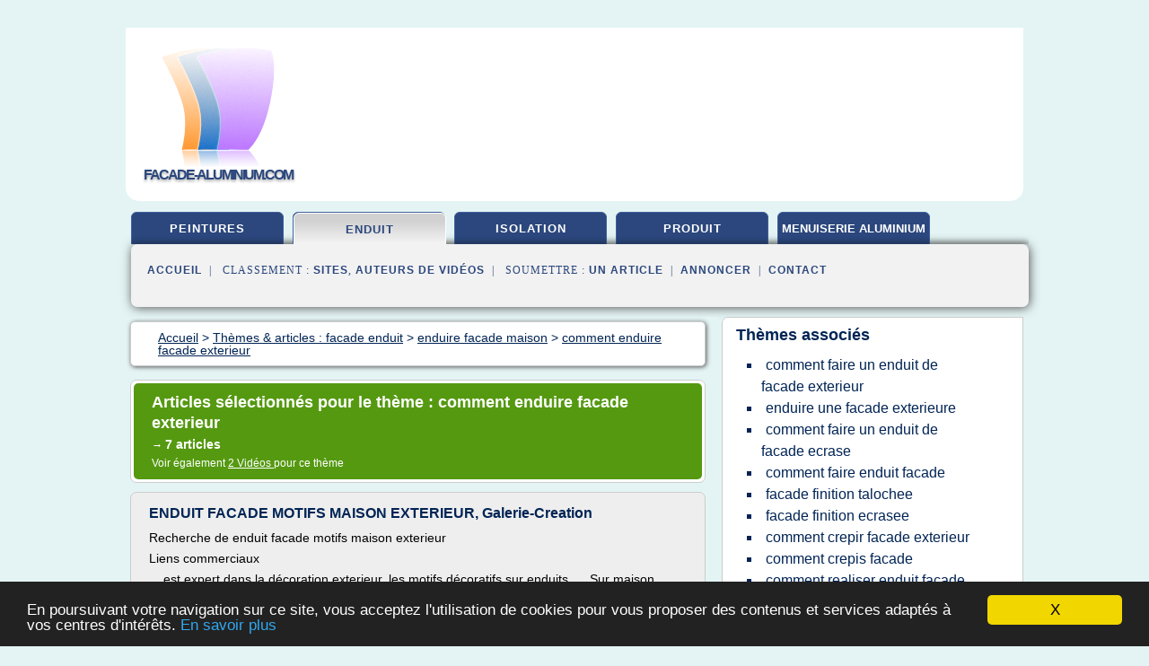

--- FILE ---
content_type: text/html; charset=UTF-8
request_url: https://www.facade-aluminium.com/f3/c,k/bloglist/comment+enduire+facade+exterieur,0
body_size: 31800
content:
<html><head><title>comment enduire facade exterieur :
              ENDUIT FACADE MOTIFS MAISON EXTERIEUR, Galerie-Creation
                (article) 
              </title><meta http-equiv="content-type" content="text/html; charset=utf-8"/><meta name="description" content="Sites sur comment enduire facade exterieur: ; "/><meta name="keywords" content="facade enduit, comment enduire facade exterieur, vid&#xE9;os, article, videos, articles, video, vid&#xE9;o"/><meta content="General" name="rating"/><link href="/taggup/css/style,v2.css" rel="stylesheet" type="text/css"/><link href="/taggup/css/fluid_grid.css" rel="stylesheet" type="text/css"/><link href="/taggup/css/glow-tabs/tabs.css" rel="stylesheet" type="text/css"/><script type="text/javascript" src="/taggup//js/taggup.js"><!--NOT EMPTY--></script><script src="/taggup/domains/common/jquery/js/jquery-1.7.1.min.js"><!--NOT EMPTY--></script><script src="/taggup/domains/common/jquery/js/jquery-ui-1.8.17.custom.min.js"><!--NOT EMPTY--></script><link href="/taggup/domains/common/jquery/css/ui-lightness/jquery-ui-1.8.17.custom.css" media="all" type="text/css" rel="stylesheet"/><script type="text/javascript" src="/taggup/domains/common/windows_js_1.3/javascripts/prototype.js"><!--NOT EMPTY--></script><script type="text/javascript" src="/taggup/domains/common/windows_js_1.3/javascripts/window.js"><!--NOT EMPTY--></script><script type="text/javascript" src="/taggup/domains/common/windows_js_1.3/javascripts/effects.js"><!--NOT EMPTY--></script><script type="text/javascript" src="/taggup/domains/common/windows_js_1.3/javascripts/window_ext.js"><!--NOT EMPTY--></script><link href="/taggup/domains/common/windows_js_1.3/themes/default.css" rel="stylesheet" type="text/css"/><script type="text/javascript">var switchTo5x=true;</script>
<script type="text/javascript" src="https://w.sharethis.com/button/buttons.js"></script>
<script type="text/javascript" src="https://s.sharethis.com/loader.js"></script>

<script type="text/javascript">

   jQuery.noConflict();

   jQuery(document).ready(function(){
     jQuery("a.ext").click(function(){ 
        var url = this.href;

        jQuery.ajax({
        async: false,
        type: "GET",
        url: "/logger", 
        data: {
                sid: Math.random(), 
                clicked: url,
		source: window.location.href
        },
        contentType: "application/x-www-form-urlencoded; charset=UTF-8",
        cache: false
        });
        return true; 
    });
  });

  </script><meta name="viewport" content="width=device-width, initial-scale=1"/><script async="" src="//pagead2.googlesyndication.com/pagead/js/adsbygoogle.js"/><script>
	  (adsbygoogle = window.adsbygoogle || []).push({
	    google_ad_client: "ca-pub-0960210551554417",
	    enable_page_level_ads: true
	  });
	</script></head><body id="top"><script type="text/javascript">
  window.google_analytics_uacct = "UA-1031560-1"
</script>
<center><div id="fixed_header"><div id="fixed_header_logo"><a href="/"><img border="0" src="/logo.png"/></a></div><div id="fixed_header_menu" style="padding-right: 30px"><a onclick="Element.show('navigation_menu'); Element.hide('show_menu');Element.show('hide_menu');" id="show_menu" style="cursor: pointer">Menu</a><a onclick="Element.hide('navigation_menu'); Element.hide('hide_menu');Element.show('show_menu');" id="hide_menu" style="cursor: pointer">Fermer Menu</a></div></div><script type="text/javascript">
    Element.hide('hide_menu');
  </script><div id="fixed_header_mobile"><div id="fixed_header_logo"><a href="/"><img border="0" src="/logo.png"/></a></div><div id="fixed_header_menu" style="padding-right: 30px"><a onclick="Element.show('navigation_menu'); Element.hide('show_mobile_menu');Element.show('hide_mobile_menu');" id="show_mobile_menu" style="cursor: pointer">Menu</a><a onclick="Element.hide('navigation_menu'); Element.hide('hide_mobile_menu');Element.show('show_mobile_menu');" id="hide_mobile_menu" style="cursor: pointer">Fermer Menu</a></div></div><script type="text/javascript">
    Element.hide('hide_mobile_menu');
  </script><script type="text/javascript"><!--
     if(jQuery(window).outerWidth() > 768){
       jQuery("#fixed_header").hide();
     }

     jQuery(window).resize(function () {
        jQuery("#navigation_menu").hide();
        jQuery("#hide_mobile_menu").hide();
        jQuery("#show_mobile_menu").show();
        jQuery("#hide_menu").hide();
        jQuery("#show_menu").show();
        if (jQuery(this).scrollTop() > 80) {
           jQuery("#fixed_header").show();
        } else {
           jQuery("#fixed_header").hide();
        }
     });


     jQuery(window).scroll(function () { 
	jQuery("#navigation_menu").hide();
	jQuery("#hide_mobile_menu").hide();
	jQuery("#show_mobile_menu").show();
	jQuery("#hide_menu").hide();
	jQuery("#show_menu").show();

	if (jQuery(this).scrollTop() > 80) {
           jQuery("#fixed_header").show();
	} else {
	   jQuery("#fixed_header").hide();
	}
     });

      --></script><div id="container"><!--header-top--><div class="logo_container"><table cellspacing="0" cellpadding="10" border="0"><tr><td align="center">      <a href="/">
        <img border="0" src="/logo.png"/>
      </a>
      <div class="logo"><a>facade-aluminium.com</a></div>

</td><td><div class="header_banner_ad"><script async src="//pagead2.googlesyndication.com/pagead/js/adsbygoogle.js"></script>
<!-- responsive-text-display -->
<ins class="adsbygoogle"
     style="display:block"
     data-ad-client="ca-pub-0960210551554417"
     data-ad-slot="9996705600"
     data-ad-format="auto"
     data-full-width-responsive="true"></ins>
<script>
(adsbygoogle = window.adsbygoogle || []).push({});
</script>

</div></td></tr></table></div><div id="navigation_menu"><ul><li><a href="/index.html">Accueil</a></li><li><a href="/index.html"> Peintures Facade</a></li><li><a href="/f3/2/facade+enduit.html" id="current" class="selected"> Facade Enduit</a></li><li><a href="/f3/3/facade+isolation.html"> Facade Isolation</a></li><li><a href="/f3/4/produit+facade.html"> Produit Facade</a></li><li><a href="/f3/5/menuiserie+aluminium.html"> Menuiserie Aluminium</a></li><li><a href="/f3/top/blogs/0">Classement de Sites</a></li><li><a href="/f3/top/producers/0">Classement Auteurs de Vid&#xE9;os</a></li><li><a rel="nofollow" href="/submit.php">
        Soumettre 
      un article</a></li><li><a rel="nofollow" href="/advertise.php">Annoncer</a></li><li><a rel="nofollow" href="/contact.php">Contact</a></li></ul></div><script type="text/javascript">
             Element.hide('navigation_menu');
           </script><div id="header"><ul id="navigation"><li><a href="/index.html">peintures</a></li><li id="current" class="selected"><a href="/f3/2/facade+enduit.html">enduit</a></li><li><a href="/f3/3/facade+isolation.html">isolation</a></li><li><a href="/f3/4/produit+facade.html">produit</a></li><li><a href="/f3/5/menuiserie+aluminium.html" style="letter-spacing: 0px;">menuiserie aluminium</a></li><li class="shadow"/></ul><div id="subnavigation"><span>&#xA0;&#xA0;</span><a href="/index.html">Accueil</a><span>&#xA0;&#xA0;|&#xA0;&#xA0; 
        Classement :
      </span><a href="/f3/top/blogs/0">Sites</a><span>, </span><a href="/f3/top/producers/0">Auteurs de Vid&#xE9;os</a><span>&#xA0;&#xA0;|&#xA0;&#xA0; 
        Soumettre :
      </span><a rel="nofollow" href="/submit.php">un article</a><span>&#xA0;&#xA0;|&#xA0;&#xA0;</span><a rel="nofollow" href="/advertise.php">Annoncer</a><span>&#xA0;&#xA0;|&#xA0;&#xA0;</span><a rel="nofollow" href="/contact.php">Contact</a><div id="header_ad"><script type="text/javascript"><!--
        google_ad_client = "pub-0960210551554417";
        /* 728x15, created 3/31/11 */
        google_ad_slot = "0839699374";
        google_ad_width = 728;
        google_ad_height = 15;
        //-->
        </script>
        <script type="text/javascript"
        src="http://pagead2.googlesyndication.com/pagead/show_ads.js">
          <!--NOT EMPTY-->
        </script>
</div></div></div><div id="content"><div id="path"><ol vocab="http://schema.org/" typeof="BreadcrumbList" id="path_BreadcrumbList"><li property="itemListElement" typeof="ListItem"><a property="item" typeof="WebPage" href="/index.html"><span property="name">Accueil</span></a><meta property="position" content="1"/></li><li><span> &gt; </span></li><li property="itemListElement" typeof="ListItem"><a class="selected" property="item" typeof="WebPage" href="/f3/2/facade+enduit.html"><span property="name">Th&#xE8;mes &amp; articles :
                            facade enduit</span></a><meta property="position" content="2"/></li><li><span> &gt; </span></li><li property="itemListElement" typeof="ListItem"><a href="/f3/c,k/bloglist/enduire+facade+maison,0" typeof="WebPage" property="item"><span property="name">enduire facade maison</span></a><meta property="position" content="3"/></li><li><span> &gt; </span></li><li property="itemListElement" typeof="ListItem"><a href="/f3/c,k/bloglist/comment+enduire+facade+exterieur,0" typeof="WebPage" property="item"><span property="name">comment enduire facade exterieur</span></a><meta property="position" content="4"/></li></ol></div><div id="main_content"><div class="pagination"><div class="pagination_inner"><p class="hilite">
        Articles s&#xE9;lectionn&#xE9;s pour le th&#xE8;me : 
      comment enduire facade exterieur</p><p> 
		      &#x2192; <span class="bold">7
        articles 
      </span></p><p>
         Voir &#xE9;galement
      <a href="/f3/c,k/videolist/comment+enduire+facade+exterieur,0">2 
        Vid&#xE9;os
      </a>
        pour ce th&#xE8;me
      </p></div></div><div id="itemList"><div class="evenItem"><h1>ENDUIT FACADE MOTIFS MAISON EXTERIEUR, Galerie-Creation</h1><p>Recherche de enduit facade motifs maison exterieur</p><p>Liens commerciaux</p><p>... est expert dans la d&#xE9;coration exterieur, les motifs d&#xE9;coratifs sur enduits, ... Sur maison neuve; ... motifs d&#xE9;coratifs sur l'enduit</p><p>&#xA0;</p><p>Tout savoir sur les enduits de fa&#xE7;ade Comment nettoyer une fa&#xE7;ade en cr&#xE9;pi ? Les murs font leur r&#xE9;volution !</p><p>&#xA0;</p><p>Fa&#xEE;tes r&#xE9;nover votre fa&#xE7;ade en enduit ... nous pouvons r&#xE9;aliser un motif ... Notre entreprise est sp&#xE9;cialis&#xE9;e dans l'application d'enduit projet&#xE9; sur maisons ...</p><p>&#xA0;</p><p>Enduits d'imperm&#xE9;abilisation et de...<read_more/></p><p><a target="_blank" href="/f3/blog/enduit.galerie-creation.com/0#http://enduit.galerie-creation.com/enduit-facade-motifs-maison-exterieur-r-1440837.htm" class="ext" rel="nofollow">
        Lire la suite
      <img class="icon" border="0" src="/taggup/domains/common/ext_arrow.png"/></a></p><p><br/><span class="property">
        Site :
      </span><a href="/f3/blog/enduit.galerie-creation.com/0">http://enduit.galerie-creation.com</a></p><p><span class="property">
        Th&#xE8;mes li&#xE9;s 
      : </span><a href="/f3/c,k/bloglist/comment+faire+un+enduit+de+facade+exterieur,0" style="font-size: &#10;      14px&#10;    ;">comment faire un enduit de facade exterieur</a> /
         <a href="/f3/c,k/bloglist/enduit+chaux+facade+exterieure,0" style="font-size: &#10;      16px&#10;    ;">enduit chaux facade exterieure</a> /
         <a href="/f3/c,k/bloglist/enduit+facade+exterieur+gris,0" style="font-size: &#10;      12px&#10;    ;">enduit facade exterieur gris</a> /
         <a href="/f3/c,k/bloglist/enduit+facade+exterieur+couleur,0" style="font-size: &#10;      14px&#10;    ;">enduit facade exterieur couleur</a> /
         <a href="/f3/c,k/bloglist/enduit+facade+exterieur+prix,0" style="font-size: &#10;      14px&#10;    ;">enduit facade exterieur prix</a></p><div class="tag_ad">

<style type="text/css">
@media (min-width: 769px) {
div.tag_ad_1_desktop {  }
div.tag_ad_1_mobile { display: none }
}

@media (max-width: 768px) {
div.tag_ad_1_mobile {  }
div.tag_ad_1_desktop { display: none }
}

</style>

<div class="tag_ad_1_desktop">

<script type="text/javascript"><!--
        google_ad_client = "pub-0960210551554417";
        /* 468x15, created 3/31/11 */
        google_ad_slot = "8030561878";
        google_ad_width = 468;
        google_ad_height = 15;
        //-->
        </script>
        <script type="text/javascript"
        src="http://pagead2.googlesyndication.com/pagead/show_ads.js">
          <!--NOT EMPTY-->
        </script>

</div>


<div class="tag_ad_1_mobile">

<script async src="//pagead2.googlesyndication.com/pagead/js/adsbygoogle.js"></script>
<!-- responsive-text-display -->
<ins class="adsbygoogle"
     style="display:block"
     data-ad-client="ca-pub-0960210551554417"
     data-ad-slot="9996705600"
     data-ad-format="auto"></ins>
<script>
(adsbygoogle = window.adsbygoogle || []).push({});
</script>

</div>
</div></div><div class="oddItem"><h2>Les Enduits De Fa&#xE7;ade &#x2013; Comment Enduire Un Mur Ext&#xE9;rieur?</h2><p>Les Enduits De Fa&#xE7;ade - Comment Enduire Un Mur Ext&#xE9;rieur?</p><p>1- &#xA0;Les enduits de fa&#xE7;ade:</p><p>Les enduits de ma&#xE7;onnerie, traditionnellement, pour cl&#xF4;tures ou fa&#xE7;ades de maison, d' immeubles, de garages etc, se font en 3 passes. En sachant qu' on peut le faire en 2 passes (gr&#xE2;ce aux produits vendus sur le march&#xE9;), l' essentiel &#xE9;tant de recouvrir la surface de 2,5 cms d' &#xE9;paisseur de produit!</p><p>2-...<read_more/></p><p><a target="_blank" href="/f3/blog/bricobistro.com/0#http://bricobistro.com/les-enduits-de-facade-comment-enduire-un-mur-exterieur/" class="ext" rel="nofollow">
        Lire la suite
      <img class="icon" border="0" src="/taggup/domains/common/ext_arrow.png"/></a></p><p><span class="property">Date: </span>2017-05-02 21:32:17<br/><span class="property">
        Site :
      </span><a href="/f3/blog/bricobistro.com/0">http://bricobistro.com</a></p><p><span class="property">
        Th&#xE8;mes li&#xE9;s 
      : </span><a href="/f3/c,k/bloglist/facade+couche+d+enduit,0" style="font-size: &#10;      16px&#10;    ;">facade couche d'enduit</a> /
         <a href="/f3/c,k/bloglist/comment+faire+un+enduit+de+facade+exterieur,0" style="font-size: &#10;      14px&#10;    ;">comment faire un enduit de facade exterieur</a> /
         <a href="/f3/c,k/bloglist/comment+enduire+facade+exterieur,0" class="selected" style="font-size: &#10;      11px&#10;    ;">comment enduire facade exterieur</a> /
         <a href="/f3/c,k/bloglist/enduit+facade+exterieur+point+p,0" style="font-size: &#10;      11px&#10;    ;">enduit facade exterieur point p</a> /
         <a href="/f3/c,k/bloglist/comment+faire+un+enduit+de+facade+ecrase,0" style="font-size: &#10;      11px&#10;    ;">comment faire un enduit de facade ecrase</a></p><div class="tag_ad">

<style type="text/css">
@media (min-width: 769px) {
div.tag_ad_2_desktop {  }
div.tag_ad_2_mobile { display: none }
}

@media (max-width: 768px) {
div.tag_ad_2_mobile {  }
div.tag_ad_2_desktop { display: none }
}

</style>

<div class="tag_ad_2_desktop">

<script type="text/javascript"><!--
        google_ad_client = "pub-0960210551554417";
        /* 468x15, created 3/31/11 */
        google_ad_slot = "8030561878";
        google_ad_width = 468;
        google_ad_height = 15;
        //-->
        </script>
        <script type="text/javascript"
        src="http://pagead2.googlesyndication.com/pagead/show_ads.js">
          <!--NOT EMPTY-->
        </script>

</div>


<div class="tag_ad_2_mobile">

<script async src="//pagead2.googlesyndication.com/pagead/js/adsbygoogle.js"></script>
<!-- responsive-text-display -->
<ins class="adsbygoogle"
     style="display:block"
     data-ad-client="ca-pub-0960210551554417"
     data-ad-slot="9996705600"
     data-ad-format="auto"></ins>
<script>
(adsbygoogle = window.adsbygoogle || []).push({});
</script>

</div>
</div></div><div class="evenItem"><h2>Enduit finition &#xE9;cras&#xE9;e pour fa&#xE7;ades, mur ext&#xE9;rieur, muret ...</h2><p>Rev&#xEA;tements muraux</p><p>Enduit finition &#xE9;cras&#xE9;e pour fa&#xE7;ades, mur ext&#xE9;rieur, muret...</p><p>Pour avoir une fa&#xE7;ade de maison ou un mur de cl&#xF4;ture, un muret, &#xA0;enduit finition &#xE9;cras&#xE9;e, il faut d' abord avoir une surface lisse qui a d&#xE9;j&#xE0; re&#xE7;u un enduit finition taloch&#xE9;e (ou frotass&#xE9;e). Voir article sur "Les enduits de fa&#xE7;ade-Comment enduire un mur ext&#xE9;rieur?". La finition &#xE9;cras&#xE9;e signifie qu' il faut jeter l' enduit de...<read_more/></p><p><a target="_blank" href="/f3/blog/bricobistro.com/0#http://bricobistro.com/enduit-finition-ecrasee-pour-facades-mur-exterieur-muret/" class="ext" rel="nofollow">
        Lire la suite
      <img class="icon" border="0" src="/taggup/domains/common/ext_arrow.png"/></a></p><p><br/><span class="property">
        Site :
      </span><a href="/f3/blog/bricobistro.com/0">http://bricobistro.com</a></p><p><span class="property">
        Th&#xE8;mes li&#xE9;s 
      : </span><a href="/f3/c,k/bloglist/enduit+facade+finition+ecrasee,0" style="font-size: &#10;      12px&#10;    ;">enduit facade finition ecrasee</a> /
         <a href="/f3/c,k/bloglist/enduit+facade+finition+lisse,0" style="font-size: &#10;      14px&#10;    ;">enduit facade finition lisse</a> /
         <a href="/f3/c,k/bloglist/facade+finition+ecrasee,0" style="font-size: &#10;      11px&#10;    ;">facade finition ecrasee</a> /
         <a href="/f3/c,k/bloglist/facade+mur+exterieur,0" style="font-size: &#10;      18px&#10;    ;">facade mur exterieur</a> /
         <a href="/f3/c,k/bloglist/finition+enduit+facade,0" style="font-size: &#10;      16px&#10;    ;">finition enduit facade</a></p><div class="tag_ad">
<script async src="//pagead2.googlesyndication.com/pagead/js/adsbygoogle.js"></script>
<!-- responsive-text-display -->
<ins class="adsbygoogle"
     style="display:block"
     data-ad-client="ca-pub-0960210551554417"
     data-ad-slot="9996705600"
     data-ad-format="auto"></ins>
<script>
(adsbygoogle = window.adsbygoogle || []).push({});
</script>

</div></div><div class="oddItem"><h2>Comment faire un ravalement de fa&#xE7;ade ? - Home-Boulevard</h2><p>Comment poser du papier peint ? -&gt;</p><p>Comment faire un ravalement de fa&#xE7;ade ?</p><p>Lorsque les murs ext&#xE9;rieurs de la maison commencent &#xE0; devenir vieillissants, que la peinture s'&#xE9;caille, qu'il y a des probl&#xE8;mes d'&#xE9;tanch&#xE9;it&#xE9;, un ravalement de fa&#xE7;ade s'impose. Sachez qu'il est recommand&#xE9; de proc&#xE9;der &#xE0; un ravalement de fa&#xE7;ade environ tous les 10 &#xE0; 15 ans pour conserver votre habitation en bon...<read_more/></p><p><a target="_blank" href="/f3/blog/unclassified/0#http://www.home-boulevard.com/blog/bricolage/comment-faire-un-ravalement-de-facade/" class="ext" rel="nofollow">
        Lire la suite
      <img class="icon" border="0" src="/taggup/domains/common/ext_arrow.png"/></a></p><p><br/><span class="property">
        Site :
      </span>http://www.home-boulevard.com</p><p><span class="property">
        Th&#xE8;mes li&#xE9;s 
      : </span><a href="/f3/c,k/bloglist/comment+ravaler+facade+crepis,0" style="font-size: &#10;      14px&#10;    ;">comment ravaler facade crepis</a> /
         <a href="/f3/c,k/bloglist/comment+faire+crepis+facade,0" style="font-size: &#10;      14px&#10;    ;">comment faire crepis facade</a> /
         <a href="/f3/c,k/bloglist/nettoyage+facade+crepi+a+l+eau+de+javel,0" style="font-size: &#10;      14px&#10;    ;">nettoyage facade crepi a l'eau de javel</a> /
         <a href="/f3/c,k/bloglist/ravalement+facade+crepis,0" style="font-size: &#10;      16px&#10;    ;">ravalement facade crepis</a> /
         <a href="/f3/c,k/bloglist/comment+faire+un+enduit+de+facade+exterieur,0" style="font-size: &#10;      14px&#10;    ;">comment faire un enduit de facade exterieur</a></p></div><div class="evenItem"><h2>Comment appliquer un enduit de rebouchage ext&#xE9;rieur</h2><p>Comment appliquer un enduit de rebouchage ext&#xE9;rieur ?</p><p>Comment appliquer un enduit de rebouchage ext&#xE9;rieur ?</p><p>B&#xE9;ton Brique B&#xE9;ton cellulaire Ciment</p><p>Il est facile de r&#xE9;parer les trous et les fissures de vos murs ext&#xE9;rieurs. Afin d'aplanir votre fa&#xE7;ade de fa&#xE7;on efficace, n'oubliez pas de vous munir d'un enduit de rebouchage ext&#xE9;rieur .</p><p>Ce tutoriel fonctionne avec les mati&#xE8;res suivantes :...<read_more/></p><p><a target="_blank" href="/f3/blog/unclassified/0#http://www.enduireunmur.fr/tuto-comment-appliquer-un-enduit-de-rebouchage-exterieur.html" class="ext" rel="nofollow">
        Lire la suite
      <img class="icon" border="0" src="/taggup/domains/common/ext_arrow.png"/></a></p><p><br/><span class="property">
        Site :
      </span>http://www.enduireunmur.fr</p><p><span class="property">
        Th&#xE8;mes li&#xE9;s 
      : </span><a href="/f3/c,k/bloglist/enduit+de+rebouchage+facade+exterieur,0" style="font-size: &#10;      12px&#10;    ;">enduit de rebouchage facade exterieur</a> /
         <a href="/f3/c,k/bloglist/enduit+exterieur+facade,0" style="font-size: &#10;      18px&#10;    ;">enduit exterieur facade</a> /
         <a href="/f3/c,k/bloglist/comment+enduire+facade+exterieur,0" class="selected" style="font-size: &#10;      11px&#10;    ;">comment enduire facade exterieur</a> /
         <a href="/f3/c,k/bloglist/beton+facade+exterieure,0" style="font-size: &#10;      14px&#10;    ;">beton facade exterieure</a></p></div><div class="oddItem"><h2>fabriquer sa machine a crepir les facades -SBM Machinery</h2><p>Live chat with our professional customer service</p><p>Get the quotation list.</p><p>fabriquer sa machine a crepir les facades</p><p>Cr&#xE9;pir un mur ext&#xE9;rieur - Mur - Pratique.fr</p><p>Cr&#xE9;pi acrylique pour : une fa&#xE7;ade plut&#xF4;t en bon &#xE9;tat avec une peinture ayant mal vieilli.   Cr&#xE9;pir un mur ext&#xE9;rieur peut se faire avec une machine sp&#xE9;ciale.&#xBB; Chat Online OR GO TO &#xBB; Feedback Form</p><p>Cr&#xE9;pir un mur avec la machine...<read_more/></p><p><a target="_blank" href="/f3/blog/www.leconcasseur.com/0#http://www.leconcasseur.com/fabriquer-sa-machine-a-crepir-les-facades.html" class="ext" rel="nofollow">
        Lire la suite
      <img class="icon" border="0" src="/taggup/domains/common/ext_arrow.png"/></a></p><p><span class="property">Date: </span>2013-12-19 10:57:55<br/><span class="property">
        Site :
      </span><a href="/f3/blog/www.leconcasseur.com/0">http://www.leconcasseur.com</a></p><p><span class="property">
        Th&#xE8;mes li&#xE9;s 
      : </span><a href="/f3/c,k/bloglist/machine+a+projeter+enduit+facade+pas+cher,0" style="font-size: &#10;      11px&#10;    ;">machine a projeter enduit facade pas cher</a> /
         <a href="/f3/c,k/bloglist/machine+a+projeter+enduit+facade+electrique,0" style="font-size: &#10;      11px&#10;    ;">machine a projeter enduit facade electrique</a> /
         <a href="/f3/c,k/bloglist/machine+a+projeter+enduit+facade+location,0" style="font-size: &#10;      11px&#10;    ;">machine a projeter enduit facade location</a> /
         <a href="/f3/c,k/bloglist/machine+a+projeter+enduit+facade,0" style="font-size: &#10;      14px&#10;    ;">machine a projeter enduit facade</a> /
         <a href="/f3/c,k/bloglist/facade+couche+d+enduit,0" style="font-size: &#10;      16px&#10;    ;">facade couche d'enduit</a></p></div><div class="evenItem"><h2>Peindre au pistolet &#xE0; peinture - Maison en travaux</h2><p>Comment peindre au pistolet ? Comment appliquer de la peinture au pistolet ? Lors d'un chantier de r&#xE9;novation, il est fr&#xE9;quent de repeindre les murs et plafonds. Contrairement &#xE0; la peinture au rouleau, le pistolet &#xE0; peinture permet de vaporiser la peinture sur une grande surface rapidement. Ainsi, le pistolet projette des&#xA0;gouttelettes de peinture. Il faut compter un peu plus de 100EUR pour...<read_more/></p><p><a target="_blank" href="/f3/blog/www.maisonentravaux.fr/0#http://www.maisonentravaux.fr/couts-travaux/couts-peinture/peindre-au-pistolet-a-peinture/" class="ext" rel="nofollow">
        Lire la suite
      <img class="icon" border="0" src="/taggup/domains/common/ext_arrow.png"/></a></p><p><br/><span class="property">
        Site :
      </span><a href="/f3/blog/www.maisonentravaux.fr/0">http://www.maisonentravaux.fr</a></p><p><span class="property">
        Th&#xE8;mes li&#xE9;s 
      : </span><a href="/f3/c,k/bloglist/peinture+facade+au+pistolet+airless,0" style="font-size: &#10;      11px&#10;    ;">peinture facade au pistolet airless</a> /
         <a href="/f3/c,k/bloglist/peinture+facade+au+pistolet+basse+pression,0" style="font-size: &#10;      11px&#10;    ;">peinture facade au pistolet basse pression</a> /
         <a href="/f3/c,k/bloglist/peinture+facade+maison+pistolet,0" style="font-size: &#10;      12px&#10;    ;">peinture facade maison pistolet</a> /
         <a href="/f3/c,k/bloglist/pistolet+peinture+facade,0" style="font-size: &#10;      12px&#10;    ;">pistolet peinture facade</a> /
         <a href="/f3/c,k/bloglist/peindre+facade+maison+au+pistolet,0" style="font-size: &#10;      12px&#10;    ;">peindre facade maison au pistolet</a></p></div></div><div class="pagination"><div class="pagination_inner"><p>7
        Ressources 
      </p></div></div></div></div><div id="tags"><div class="large_image_ad">
<!-- mobile :  320 x 100
     https://support.google.com/adsense/answer/6357180
     pc : non affich�
-->

<style type="text/css">
@media (min-width: 769px) {
div.large_image_ad_mobile { display: none }
}

@media (max-width: 768px) {
div.large_image_ad_mobile { padding: 10px; }
}

</style>

<div class="large_image_ad_desktop">

<script async src="//pagead2.googlesyndication.com/pagead/js/adsbygoogle.js"></script>
<!-- responsive-text-display -->
<ins class="adsbygoogle"
     style="display:block"
     data-ad-client="ca-pub-0960210551554417"
     data-ad-slot="9996705600"
     data-ad-format="auto"
     data-full-width-responsive="true"></ins>
<script>
(adsbygoogle = window.adsbygoogle || []).push({});
</script>

</div>



<div class="large_image_ad_mobile">

</div>
</div><div id="relatedtopics"><h2>
        Th&#xE8;mes associ&#xE9;s
      </h2><table><tr><td><ul class="keywordlist"><li><a title="comment faire un enduit de facade exterieur" href="/f3/c,k/bloglist/comment+faire+un+enduit+de+facade+exterieur,0">comment faire un enduit de facade exterieur</a></li><li><a title="enduire une facade exterieure" href="/f3/c,k/bloglist/enduire+une+facade+exterieure,0">enduire une facade exterieure</a></li><li><a title="comment faire un enduit de facade ecrase" href="/f3/c,k/bloglist/comment+faire+un+enduit+de+facade+ecrase,0">comment faire un enduit de facade ecrase</a></li><li><a title="comment faire enduit facade" href="/f3/c,k/bloglist/comment+faire+enduit+facade,0">comment faire enduit facade</a></li><li><a title="facade finition talochee" href="/f3/c,k/bloglist/facade+finition+talochee,0">facade finition talochee</a></li><li><a title="facade finition ecrasee" href="/f3/c,k/bloglist/facade+finition+ecrasee,0">facade finition ecrasee</a></li><li><a title="comment crepir facade exterieur" href="/f3/c,k/bloglist/comment+crepir+facade+exterieur,0">comment crepir facade exterieur</a></li><li><a title="comment crepis facade" href="/f3/c,k/bloglist/comment+crepis+facade,0">comment crepis facade</a></li><li><a title="comment realiser enduit facade" href="/f3/c,k/bloglist/comment+realiser+enduit+facade,0">comment realiser enduit facade</a></li><li><a title="facade maison peinte" href="/f3/c,k/bloglist/facade+maison+peinte,0">facade maison peinte</a></li><li><a title="comment nettoyer sa facade crepi" href="/f3/c,k/bloglist/comment+nettoyer+sa+facade+crepi,0">comment nettoyer sa facade crepi</a></li><li><a title="cout facade au m2" href="/f3/c,k/bloglist/cout+facade+au+m2,0">cout facade au m2</a></li><li><a title="crepis de facade" href="/f3/c,k/bloglist/crepis+de+facade,0">crepis de facade</a></li><li><a title="cout crepis facade m2" href="/f3/c,k/bloglist/cout+crepis+facade+m2,0">cout crepis facade m2</a></li><li><a title="finition facade maison" href="/f3/c,k/bloglist/finition+facade+maison,0">finition facade maison</a></li><li><a title="prix crepis facade" href="/f3/c,k/bloglist/prix+crepis+facade,0">prix crepis facade</a></li><li><a title="facade exterieur maison" href="/f3/c,k/bloglist/facade+exterieur+maison,0">facade exterieur maison</a></li><li><a title="enduit facade finition ecrasee" href="/f3/c,k/bloglist/enduit+facade+finition+ecrasee,0">enduit facade finition ecrasee</a></li><li><a title="faire une facade de maison" href="/f3/c,k/bloglist/faire+une+facade+de+maison,0">faire une facade de maison</a></li><li><a title="enduit facade finition lisse" href="/f3/c,k/bloglist/enduit+facade+finition+lisse,0">enduit facade finition lisse</a></li></ul></td></tr></table></div></div><div id="footer"><div id="footer_content"><!--footer-top--><a href="/index.html">Accueil</a><span> | </span><a rel="nofollow" href="/taggup/legal/fr/legal.xhtml" target="_blank">Mentions l&#xE9;gales</a><span> | </span><a rel="nofollow" href="/taggup/legal/fr/tos.xhtml" target="_blank">Conditions g&#xE9;n&#xE9;rales d'utilisation</a><span> | </span><a rel="nofollow" href="/taggup/legal/fr/cookies_more.html" target="_blank">Utilisation des cookies</a><span> | </span><a rel="nofollow" href="javascript:window.location= '/about.php?subject='+location.href">Contact &#xE0; propos de cette page</a><br/><a href="/taggup/legal/fr/tos.xhtml" rel="nofollow" target="_blank">Pour ajouter ou supprimer un site, voir l'article 4 des CGUs</a><!--footer-bottom--><br/><br/><br/><br/><br/><br/></div></div></div></center><script src="https://www.google-analytics.com/urchin.js" type="text/javascript">
</script>
<script type="text/javascript">
  _uacct = "UA-1031560-1";
  urchinTracker();
</script>
<script type="text/javascript" src="/share/js/astrack.js">
</script>

<script type="text/javascript">stLight.options({publisher: "58075759-4f0f-4b91-b2c3-98e78500ec08", doNotHash: false, doNotCopy: false, hashAddressBar: false});</script>
<script>
var options={ "publisher": "58075759-4f0f-4b91-b2c3-98e78500ec08", "logo": { "visible": false, "url": "", "img": "//sd.sharethis.com/disc/images/demo_logo.png", "height": 45}, "ad": { "visible": false, "openDelay": "5", "closeDelay": "0"}, "livestream": { "domain": "", "type": "sharethis"}, "ticker": { "visible": false, "domain": "", "title": "", "type": "sharethis"}, "facebook": { "visible": false, "profile": "sharethis"}, "fblike": { "visible": false, "url": ""}, "twitter": { "visible": false, "user": "sharethis"}, "twfollow": { "visible": false}, "custom": [{ "visible": false, "title": "Custom 1", "url": "", "img": "", "popup": false, "popupCustom": { "width": 300, "height": 250}}, { "visible": false, "title": "Custom 2", "url": "", "img": "", "popup": false, "popupCustom": { "width": 300, "height": 250}}, { "visible": false, "title": "Custom 3", "url": "", "img": "", "popup": false, "popupCustom": { "width": 300, "height": 250} }], "chicklets": { "items": ["facebook", "twitter", "linkedin", "pinterest", "email", "sharethis"]} };
var st_bar_widget = new sharethis.widgets.sharebar(options);
</script>

<script type="text/javascript"><!--
    window.cookieconsent_options = {"message":"En poursuivant votre navigation sur ce site, vous acceptez l'utilisation de cookies pour vous proposer des contenus et services adapt&eacute;s &agrave; vos centres d'int&eacute;r&ecirc;ts.","dismiss":"X","learnMore":"En savoir plus","link":"javascript:popupthis('cookies_more.html')","theme":"dark-bottom"};
    //--></script><script type="text/javascript" src="/taggup/domains/common/cookieconsent2_v1.0.9/cookieconsent.min.js"><!--NOT EMPTY--></script></body></html>
